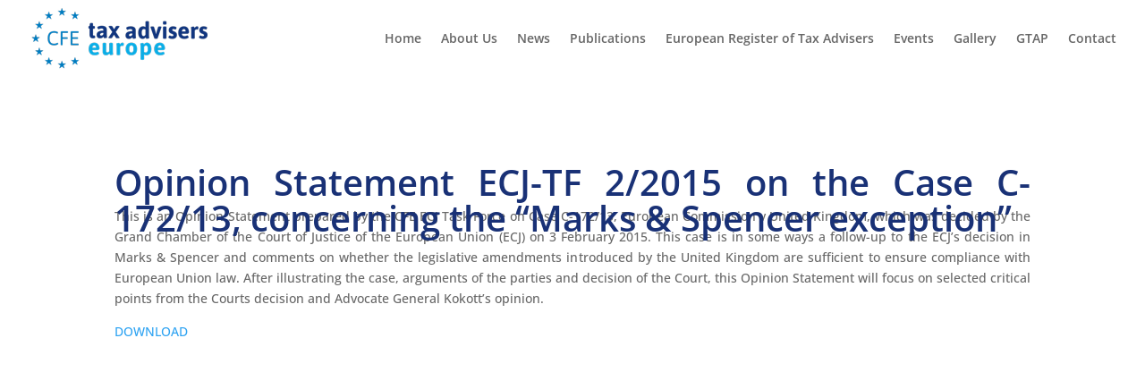

--- FILE ---
content_type: text/css
request_url: https://taxadviserseurope.org/new_ahgency/wp-content/themes/Divi-ChildTheme-AhGency/style.css?ver=4.27.4
body_size: 1110
content:
/*
Theme Name: Divi Child Theme
Description: Theme enfant de Divi par AhGency
Author: AhGency | Creative Studio
Author URI: https://www.ahgency.be
Template: Divi
Version: 1.1
*/

/* 
** CENTRER DU CONTENU VERTICALEMENT 
** Voir tuto : https://www.divi-community.fr/snippets-divi/centrer-du-contenu-verticalement
*/

.dc-centrer-verticalement {
	display: flex;
	flex-direction: column;
	justify-content: center;
  	display: -webkit-box;
	display: -webkit-flex;
	display: -moz-box;
	display: -ms-flexbox;
	-webkit-box-orient: vertical;
	-webkit-box-direction: normal;
	-webkit-flex-direction: column;
	 -moz-box-orient: vertical;
	 -moz-box-direction: normal;
	  -ms-flex-direction: column;
	-webkit-box-pack: center;
	-webkit-justify-content: center;
	-moz-box-pack: center;
	-ms-flex-pack: center;
}


/*
** INVERSER LE SENS DES COLONNES SUR MOBILE
** Voir tuto : https://www.divi-community.fr/snippets-divi/inverser-ordre-des-colonnes-sur-mobile
*/

@media only screen and (max-width : 980px) {
	.dc-inverser-colonnes--section .dc-inverser-colonnes--ligne {
		display: -webkit-flex;
		display: -ms-flex;
		display: flex;
		-webkit-flex-direction: column-reverse;
		-ms-flex-direction: column-reverse;
		flex-direction: column-reverse;
	}
}


/*
** MENU MOBILE : en pleine largeur et le hamburger devient une croix pour fermer
*/

.et_mobile_menu {
	margin-left: -30px;
	padding: 5%;
	width: calc( 100% + 60px);
}

.mobile_nav.opened .mobile_menu_bar:before {
	content: "\4d";
}


/* 
** AUGMENTER LA LARGEUR CHAMP RÉSULTAT CAPTCHA 
** Parfois, suivant la taille du texte, certains chiffres du résultat sont masqués
*/
.et_pb_contact_right p input {
	max-width: 50px;
}


/*
** METTRE EXPOSANTS ET INDICES À LA BONNE TAILLE
** Généralement, ils sont bien trop gros…
*/
sup, sub {
    font-size: 70%;
}


/*Id_Webinar page product*/
.column-zoom_webinar,#zoom_webinar{
    word-wrap: break-word;
    width: 200px!important;
}

.zoom_webinar {
    color: #2c3338;
    width: 8vw!important;
}

/*Dashboard*/

.ab-item:before{
	display:none!important;
}


/* UM Register */
.um-button {
    color: #ffffff;
}
.um-button{
    font-size: 15px;
    border: none !important;
    display: block;
    width: 100%;
    line-height: 1em !important;
    padding: 15px 26px !important;
    text-decoration: none !important;
    text-align: center;
    text-transform: none !important;
    font-weight: normal !important;
    overflow: hidden;
    position: relative;
    transition: 0.25s;
    box-sizing: border-box;
    -moz-border-radius: 4px !important;
    -webkit-border-radius: 4px !important;
    border-radius: 4px !important;
    -webkit-box-shadow: 0 4px 6px rgb(50 50 93 / 11%), 0 1px 3px rgb(0 0 0 / 8%);
    box-shadow: 0 4px 6px rgb(50 50 93 / 11%), 0 1px 3px rgb(0 0 0 / 8%);
    min-width: 15%;
    width: auto;
    border-radius: 0px!important;
    background: #01afef;
    text-transform: uppercase!important;
    letter-spacing: 3px;
    font-size: 0.8em;
}

.um-member-directory-search-line{
	width:100%!important;
}